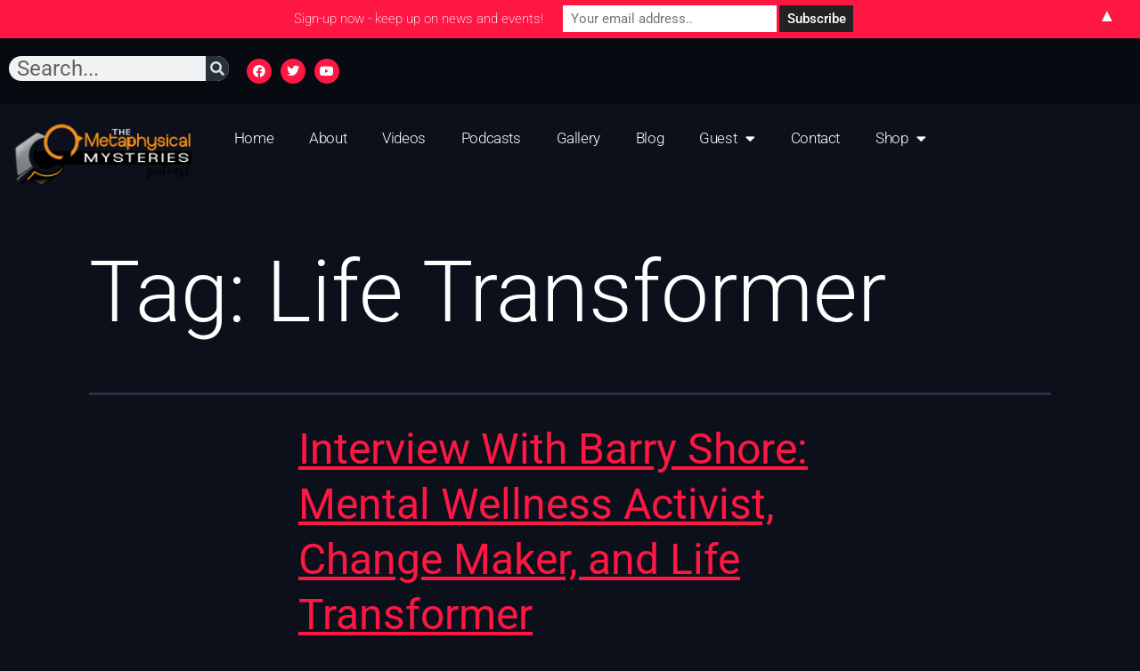

--- FILE ---
content_type: text/css
request_url: https://themetaphysicalmysteries.com/wp-content/uploads/elementor/css/post-1661.css?ver=1768419431
body_size: 382
content:
.elementor-kit-1661{--e-global-color-primary:#6EC1E4;--e-global-color-secondary:#54595F;--e-global-color-text:#7A7A7A;--e-global-color-accent:#FF1744;--e-global-color-881dd74:#4054B2;--e-global-color-33479b1a:#23A455;--e-global-color-726a43db:#000;--e-global-color-7a559f4e:#FFF;--e-global-color-57e0d9e:#FF0031;--e-global-typography-primary-font-family:"Roboto";--e-global-typography-primary-font-weight:300;--e-global-typography-secondary-font-family:"Roboto";--e-global-typography-secondary-font-weight:300;--e-global-typography-text-font-family:"Roboto";--e-global-typography-text-font-weight:400;--e-global-typography-accent-font-family:"Roboto";--e-global-typography-accent-font-weight:300;background-color:#0C101B;color:#FFFFFF;}.elementor-kit-1661 e-page-transition{background-color:#FFBC7D;}.elementor-kit-1661 a{color:var( --e-global-color-accent );}.elementor-kit-1661 label{color:#FFFFFF;font-family:"Roboto", Roboto;font-weight:200;}.elementor-kit-1661 input:not([type="button"]):not([type="submit"]),.elementor-kit-1661 textarea,.elementor-kit-1661 .elementor-field-textual{font-family:"Roboto", Roboto;font-size:2px;font-weight:200;color:#FFFFFF;}.elementor-section.elementor-section-boxed > .elementor-container{max-width:1140px;}.e-con{--container-max-width:1140px;}.elementor-widget:not(:last-child){margin-block-end:20px;}.elementor-element{--widgets-spacing:20px 20px;--widgets-spacing-row:20px;--widgets-spacing-column:20px;}@media(max-width:1024px){.elementor-section.elementor-section-boxed > .elementor-container{max-width:1024px;}.e-con{--container-max-width:1024px;}}@media(max-width:767px){.elementor-section.elementor-section-boxed > .elementor-container{max-width:767px;}.e-con{--container-max-width:767px;}}

--- FILE ---
content_type: text/css
request_url: https://themetaphysicalmysteries.com/wp-content/uploads/elementor/css/post-3634.css?ver=1768419432
body_size: 1294
content:
.elementor-3634 .elementor-element.elementor-element-5d15baad:not(.elementor-motion-effects-element-type-background), .elementor-3634 .elementor-element.elementor-element-5d15baad > .elementor-motion-effects-container > .elementor-motion-effects-layer{background-color:#0000005C;}.elementor-3634 .elementor-element.elementor-element-5d15baad{transition:background 0.3s, border 0.3s, border-radius 0.3s, box-shadow 0.3s;margin-top:0px;margin-bottom:0px;padding:10px 0px 10px 0px;}.elementor-3634 .elementor-element.elementor-element-5d15baad > .elementor-background-overlay{transition:background 0.3s, border-radius 0.3s, opacity 0.3s;}.elementor-widget-search-form input[type="search"].elementor-search-form__input{font-family:var( --e-global-typography-text-font-family ), Roboto;font-weight:var( --e-global-typography-text-font-weight );}.elementor-widget-search-form .elementor-search-form__input,
					.elementor-widget-search-form .elementor-search-form__icon,
					.elementor-widget-search-form .elementor-lightbox .dialog-lightbox-close-button,
					.elementor-widget-search-form .elementor-lightbox .dialog-lightbox-close-button:hover,
					.elementor-widget-search-form.elementor-search-form--skin-full_screen input[type="search"].elementor-search-form__input{color:var( --e-global-color-text );fill:var( --e-global-color-text );}.elementor-widget-search-form .elementor-search-form__submit{font-family:var( --e-global-typography-text-font-family ), Roboto;font-weight:var( --e-global-typography-text-font-weight );background-color:var( --e-global-color-secondary );}.elementor-3634 .elementor-element.elementor-element-1e21706f .elementor-search-form__container{min-height:26px;}.elementor-3634 .elementor-element.elementor-element-1e21706f .elementor-search-form__submit{min-width:26px;}body:not(.rtl) .elementor-3634 .elementor-element.elementor-element-1e21706f .elementor-search-form__icon{padding-left:calc(26px / 3);}body.rtl .elementor-3634 .elementor-element.elementor-element-1e21706f .elementor-search-form__icon{padding-right:calc(26px / 3);}.elementor-3634 .elementor-element.elementor-element-1e21706f .elementor-search-form__input, .elementor-3634 .elementor-element.elementor-element-1e21706f.elementor-search-form--button-type-text .elementor-search-form__submit{padding-left:calc(26px / 3);padding-right:calc(26px / 3);}.elementor-3634 .elementor-element.elementor-element-1e21706f:not(.elementor-search-form--skin-full_screen) .elementor-search-form__container{border-radius:20px;}.elementor-3634 .elementor-element.elementor-element-1e21706f.elementor-search-form--skin-full_screen input[type="search"].elementor-search-form__input{border-radius:20px;}.elementor-3634 .elementor-element.elementor-element-4856a49d{--grid-template-columns:repeat(0, auto);--icon-size:14px;--grid-column-gap:5px;--grid-row-gap:0px;}.elementor-3634 .elementor-element.elementor-element-4856a49d .elementor-widget-container{text-align:left;}.elementor-3634 .elementor-element.elementor-element-4856a49d .elementor-social-icon{background-color:var( --e-global-color-accent );}.elementor-3634 .elementor-element.elementor-element-4856a49d .elementor-social-icon:hover{background-color:#BC1333CC;}.elementor-3634 .elementor-element.elementor-element-4856a49d .elementor-social-icon:hover i{color:#BC1333CC;}.elementor-3634 .elementor-element.elementor-element-4856a49d .elementor-social-icon:hover svg{fill:#BC1333CC;}.elementor-3634 .elementor-element.elementor-element-25fcf966{transition:background 0.3s, border 0.3s, border-radius 0.3s, box-shadow 0.3s;margin-top:0px;margin-bottom:0px;padding:5px 0px 10px 0px;}.elementor-3634 .elementor-element.elementor-element-25fcf966 > .elementor-background-overlay{transition:background 0.3s, border-radius 0.3s, opacity 0.3s;}.elementor-widget-image .widget-image-caption{color:var( --e-global-color-text );font-family:var( --e-global-typography-text-font-family ), Roboto;font-weight:var( --e-global-typography-text-font-weight );}.elementor-3634 .elementor-element.elementor-element-3a55a9e3 img{width:100%;max-width:100%;height:66px;object-fit:contain;object-position:center center;}.elementor-widget-nav-menu .elementor-nav-menu .elementor-item{font-family:var( --e-global-typography-primary-font-family ), Roboto;font-weight:var( --e-global-typography-primary-font-weight );}.elementor-widget-nav-menu .elementor-nav-menu--main .elementor-item{color:var( --e-global-color-text );fill:var( --e-global-color-text );}.elementor-widget-nav-menu .elementor-nav-menu--main .elementor-item:hover,
					.elementor-widget-nav-menu .elementor-nav-menu--main .elementor-item.elementor-item-active,
					.elementor-widget-nav-menu .elementor-nav-menu--main .elementor-item.highlighted,
					.elementor-widget-nav-menu .elementor-nav-menu--main .elementor-item:focus{color:var( --e-global-color-accent );fill:var( --e-global-color-accent );}.elementor-widget-nav-menu .elementor-nav-menu--main:not(.e--pointer-framed) .elementor-item:before,
					.elementor-widget-nav-menu .elementor-nav-menu--main:not(.e--pointer-framed) .elementor-item:after{background-color:var( --e-global-color-accent );}.elementor-widget-nav-menu .e--pointer-framed .elementor-item:before,
					.elementor-widget-nav-menu .e--pointer-framed .elementor-item:after{border-color:var( --e-global-color-accent );}.elementor-widget-nav-menu{--e-nav-menu-divider-color:var( --e-global-color-text );}.elementor-widget-nav-menu .elementor-nav-menu--dropdown .elementor-item, .elementor-widget-nav-menu .elementor-nav-menu--dropdown  .elementor-sub-item{font-family:var( --e-global-typography-accent-font-family ), Roboto;font-weight:var( --e-global-typography-accent-font-weight );}.elementor-3634 .elementor-element.elementor-element-24b643af > .elementor-widget-container{margin:0px 0px 0px 0px;padding:0px 0px 0px 0px;}.elementor-3634 .elementor-element.elementor-element-24b643af .elementor-menu-toggle{margin:0 auto;}.elementor-3634 .elementor-element.elementor-element-24b643af .elementor-nav-menu .elementor-item{font-family:"Roboto", Roboto;font-size:17px;font-weight:300;letter-spacing:-0.4px;}.elementor-3634 .elementor-element.elementor-element-24b643af .elementor-nav-menu--main .elementor-item{color:#FFFFFF;fill:#FFFFFF;}.elementor-3634 .elementor-element.elementor-element-24b643af .elementor-nav-menu--main .elementor-item:hover,
					.elementor-3634 .elementor-element.elementor-element-24b643af .elementor-nav-menu--main .elementor-item.elementor-item-active,
					.elementor-3634 .elementor-element.elementor-element-24b643af .elementor-nav-menu--main .elementor-item.highlighted,
					.elementor-3634 .elementor-element.elementor-element-24b643af .elementor-nav-menu--main .elementor-item:focus{color:#FF1744;fill:#FF1744;}.elementor-3634 .elementor-element.elementor-element-24b643af .elementor-nav-menu--main:not(.e--pointer-framed) .elementor-item:before,
					.elementor-3634 .elementor-element.elementor-element-24b643af .elementor-nav-menu--main:not(.e--pointer-framed) .elementor-item:after{background-color:#FF1744;}.elementor-3634 .elementor-element.elementor-element-24b643af .e--pointer-framed .elementor-item:before,
					.elementor-3634 .elementor-element.elementor-element-24b643af .e--pointer-framed .elementor-item:after{border-color:#FF1744;}.elementor-3634 .elementor-element.elementor-element-24b643af{--e-nav-menu-horizontal-menu-item-margin:calc( 0px / 2 );}.elementor-3634 .elementor-element.elementor-element-24b643af .elementor-nav-menu--main:not(.elementor-nav-menu--layout-horizontal) .elementor-nav-menu > li:not(:last-child){margin-bottom:0px;}.elementor-3634 .elementor-element.elementor-element-24b643af div.elementor-menu-toggle{color:#FFFFFF;}.elementor-3634 .elementor-element.elementor-element-24b643af div.elementor-menu-toggle svg{fill:#FFFFFF;}.elementor-3634 .elementor-element.elementor-element-69c1e40 > .elementor-widget-container{margin:0px 0px 0px 0px;padding:0px 0px 0px 0px;}.elementor-3634 .elementor-element.elementor-element-69c1e40 .elementor-menu-toggle{margin-left:auto;}.elementor-3634 .elementor-element.elementor-element-69c1e40 .elementor-nav-menu .elementor-item{font-family:"Roboto", Roboto;font-size:17px;font-weight:300;letter-spacing:-0.4px;}.elementor-3634 .elementor-element.elementor-element-69c1e40 .elementor-nav-menu--main .elementor-item{color:#FFFFFF;fill:#FFFFFF;}.elementor-3634 .elementor-element.elementor-element-69c1e40 .elementor-nav-menu--main .elementor-item:hover,
					.elementor-3634 .elementor-element.elementor-element-69c1e40 .elementor-nav-menu--main .elementor-item.elementor-item-active,
					.elementor-3634 .elementor-element.elementor-element-69c1e40 .elementor-nav-menu--main .elementor-item.highlighted,
					.elementor-3634 .elementor-element.elementor-element-69c1e40 .elementor-nav-menu--main .elementor-item:focus{color:#FF1744;fill:#FF1744;}.elementor-3634 .elementor-element.elementor-element-69c1e40 .elementor-nav-menu--main:not(.e--pointer-framed) .elementor-item:before,
					.elementor-3634 .elementor-element.elementor-element-69c1e40 .elementor-nav-menu--main:not(.e--pointer-framed) .elementor-item:after{background-color:#FF1744;}.elementor-3634 .elementor-element.elementor-element-69c1e40 .e--pointer-framed .elementor-item:before,
					.elementor-3634 .elementor-element.elementor-element-69c1e40 .e--pointer-framed .elementor-item:after{border-color:#FF1744;}.elementor-3634 .elementor-element.elementor-element-69c1e40{--e-nav-menu-horizontal-menu-item-margin:calc( 0px / 2 );}.elementor-3634 .elementor-element.elementor-element-69c1e40 .elementor-nav-menu--main:not(.elementor-nav-menu--layout-horizontal) .elementor-nav-menu > li:not(:last-child){margin-bottom:0px;}.elementor-3634 .elementor-element.elementor-element-69c1e40 div.elementor-menu-toggle{color:#FFFFFF;}.elementor-3634 .elementor-element.elementor-element-69c1e40 div.elementor-menu-toggle svg{fill:#FFFFFF;}.elementor-3634 .elementor-element.elementor-element-10364c6 > .elementor-widget-container{margin:0px 0px 0px 0px;padding:0px 0px 0px 0px;}.elementor-3634 .elementor-element.elementor-element-10364c6 .elementor-menu-toggle{margin-left:auto;}.elementor-3634 .elementor-element.elementor-element-10364c6 .elementor-nav-menu .elementor-item{font-family:"Roboto", Roboto;font-size:17px;font-weight:300;letter-spacing:-0.4px;}.elementor-3634 .elementor-element.elementor-element-10364c6 .elementor-nav-menu--main .elementor-item{color:#FFFFFF;fill:#FFFFFF;}.elementor-3634 .elementor-element.elementor-element-10364c6 .elementor-nav-menu--main .elementor-item:hover,
					.elementor-3634 .elementor-element.elementor-element-10364c6 .elementor-nav-menu--main .elementor-item.elementor-item-active,
					.elementor-3634 .elementor-element.elementor-element-10364c6 .elementor-nav-menu--main .elementor-item.highlighted,
					.elementor-3634 .elementor-element.elementor-element-10364c6 .elementor-nav-menu--main .elementor-item:focus{color:#FF1744;fill:#FF1744;}.elementor-3634 .elementor-element.elementor-element-10364c6 .elementor-nav-menu--main:not(.e--pointer-framed) .elementor-item:before,
					.elementor-3634 .elementor-element.elementor-element-10364c6 .elementor-nav-menu--main:not(.e--pointer-framed) .elementor-item:after{background-color:#FF1744;}.elementor-3634 .elementor-element.elementor-element-10364c6 .e--pointer-framed .elementor-item:before,
					.elementor-3634 .elementor-element.elementor-element-10364c6 .e--pointer-framed .elementor-item:after{border-color:#FF1744;}.elementor-3634 .elementor-element.elementor-element-10364c6{--e-nav-menu-horizontal-menu-item-margin:calc( 0px / 2 );}.elementor-3634 .elementor-element.elementor-element-10364c6 .elementor-nav-menu--main:not(.elementor-nav-menu--layout-horizontal) .elementor-nav-menu > li:not(:last-child){margin-bottom:0px;}.elementor-3634 .elementor-element.elementor-element-10364c6 div.elementor-menu-toggle{color:#FFFFFF;}.elementor-3634 .elementor-element.elementor-element-10364c6 div.elementor-menu-toggle svg{fill:#FFFFFF;}.elementor-3634 .elementor-element.elementor-element-a100460{--spacer-size:20px;}.elementor-theme-builder-content-area{height:400px;}.elementor-location-header:before, .elementor-location-footer:before{content:"";display:table;clear:both;}@media(max-width:1024px){.elementor-3634 .elementor-element.elementor-element-69c1e40 > .elementor-widget-container{margin:0px 0px 10px 0px;padding:0px 0px 0px 0px;}.elementor-3634 .elementor-element.elementor-element-10364c6 > .elementor-widget-container{margin:0px 0px 10px 0px;padding:0px 0px 0px 0px;}}@media(min-width:768px){.elementor-3634 .elementor-element.elementor-element-4844d73e{width:23.397%;}.elementor-3634 .elementor-element.elementor-element-48312bc9{width:53.918%;}.elementor-3634 .elementor-element.elementor-element-36d88d55{width:22.64%;}.elementor-3634 .elementor-element.elementor-element-23dfc4a3{width:20.42%;}.elementor-3634 .elementor-element.elementor-element-1368ad49{width:79.245%;}}

--- FILE ---
content_type: text/css
request_url: https://themetaphysicalmysteries.com/wp-content/uploads/elementor/css/post-3623.css?ver=1768419432
body_size: 1202
content:
.elementor-3623 .elementor-element.elementor-element-120797df:not(.elementor-motion-effects-element-type-background), .elementor-3623 .elementor-element.elementor-element-120797df > .elementor-motion-effects-container > .elementor-motion-effects-layer{background-color:#0000006B;}.elementor-3623 .elementor-element.elementor-element-120797df > .elementor-container{max-width:1100px;}.elementor-3623 .elementor-element.elementor-element-120797df{border-style:solid;border-width:0px 0px 1px 0px;border-color:#F0F0F00D;transition:background 0.3s, border 0.3s, border-radius 0.3s, box-shadow 0.3s;padding:30px 0px 30px 0px;}.elementor-3623 .elementor-element.elementor-element-120797df > .elementor-background-overlay{transition:background 0.3s, border-radius 0.3s, opacity 0.3s;}.elementor-widget-image .widget-image-caption{color:var( --e-global-color-text );font-family:var( --e-global-typography-text-font-family ), Roboto;font-weight:var( --e-global-typography-text-font-weight );}.elementor-3623 .elementor-element.elementor-element-52140e9f{text-align:start;}.elementor-3623 .elementor-element.elementor-element-52140e9f img{width:100%;max-width:100%;}.elementor-widget-heading .elementor-heading-title{font-family:var( --e-global-typography-primary-font-family ), Roboto;font-weight:var( --e-global-typography-primary-font-weight );color:var( --e-global-color-primary );}.elementor-3623 .elementor-element.elementor-element-536c0c4e .elementor-heading-title{color:var( --e-global-color-accent );}.elementor-widget-text-editor{font-family:var( --e-global-typography-text-font-family ), Roboto;font-weight:var( --e-global-typography-text-font-weight );color:var( --e-global-color-text );}.elementor-widget-text-editor.elementor-drop-cap-view-stacked .elementor-drop-cap{background-color:var( --e-global-color-primary );}.elementor-widget-text-editor.elementor-drop-cap-view-framed .elementor-drop-cap, .elementor-widget-text-editor.elementor-drop-cap-view-default .elementor-drop-cap{color:var( --e-global-color-primary );border-color:var( --e-global-color-primary );}.elementor-3623 .elementor-element.elementor-element-62fbc15a > .elementor-widget-container{margin:0px 50px -15px 0px;}.elementor-3623 .elementor-element.elementor-element-62fbc15a{font-family:"Roboto", Roboto;font-size:18px;font-weight:300;color:#FFFFFF;}.elementor-3623 .elementor-element.elementor-element-56cb7a8d .elementor-heading-title{color:var( --e-global-color-accent );}.elementor-widget-icon-list .elementor-icon-list-item:not(:last-child):after{border-color:var( --e-global-color-text );}.elementor-widget-icon-list .elementor-icon-list-icon i{color:var( --e-global-color-primary );}.elementor-widget-icon-list .elementor-icon-list-icon svg{fill:var( --e-global-color-primary );}.elementor-widget-icon-list .elementor-icon-list-item > .elementor-icon-list-text, .elementor-widget-icon-list .elementor-icon-list-item > a{font-family:var( --e-global-typography-text-font-family ), Roboto;font-weight:var( --e-global-typography-text-font-weight );}.elementor-widget-icon-list .elementor-icon-list-text{color:var( --e-global-color-secondary );}.elementor-3623 .elementor-element.elementor-element-acf4299 .elementor-icon-list-items:not(.elementor-inline-items) .elementor-icon-list-item:not(:last-child){padding-block-end:calc(2px/2);}.elementor-3623 .elementor-element.elementor-element-acf4299 .elementor-icon-list-items:not(.elementor-inline-items) .elementor-icon-list-item:not(:first-child){margin-block-start:calc(2px/2);}.elementor-3623 .elementor-element.elementor-element-acf4299 .elementor-icon-list-items.elementor-inline-items .elementor-icon-list-item{margin-inline:calc(2px/2);}.elementor-3623 .elementor-element.elementor-element-acf4299 .elementor-icon-list-items.elementor-inline-items{margin-inline:calc(-2px/2);}.elementor-3623 .elementor-element.elementor-element-acf4299 .elementor-icon-list-items.elementor-inline-items .elementor-icon-list-item:after{inset-inline-end:calc(-2px/2);}.elementor-3623 .elementor-element.elementor-element-acf4299 .elementor-icon-list-icon i{color:#FF1744;transition:color 0.3s;}.elementor-3623 .elementor-element.elementor-element-acf4299 .elementor-icon-list-icon svg{fill:#FF1744;transition:fill 0.3s;}.elementor-3623 .elementor-element.elementor-element-acf4299{--e-icon-list-icon-size:16px;--icon-vertical-offset:0px;}.elementor-3623 .elementor-element.elementor-element-acf4299 .elementor-icon-list-item > .elementor-icon-list-text, .elementor-3623 .elementor-element.elementor-element-acf4299 .elementor-icon-list-item > a{font-family:var( --e-global-typography-accent-font-family ), Roboto;font-weight:var( --e-global-typography-accent-font-weight );}.elementor-3623 .elementor-element.elementor-element-acf4299 .elementor-icon-list-text{color:#FFFFFF;transition:color 0.3s;}.elementor-3623 .elementor-element.elementor-element-acf4299 .elementor-icon-list-item:hover .elementor-icon-list-text{color:var( --e-global-color-accent );}.elementor-3623 .elementor-element.elementor-element-bdbfefc .elementor-heading-title{color:var( --e-global-color-accent );}.elementor-3623 .elementor-element.elementor-element-7b05bd9{--grid-template-columns:repeat(0, auto);--icon-size:17px;--grid-column-gap:5px;--grid-row-gap:0px;}.elementor-3623 .elementor-element.elementor-element-7b05bd9 .elementor-widget-container{text-align:left;}.elementor-3623 .elementor-element.elementor-element-7b05bd9 .elementor-social-icon{background-color:var( --e-global-color-accent );}.elementor-3623 .elementor-element.elementor-element-65ed73ca:not(.elementor-motion-effects-element-type-background), .elementor-3623 .elementor-element.elementor-element-65ed73ca > .elementor-motion-effects-container > .elementor-motion-effects-layer{background-color:#131313;}.elementor-3623 .elementor-element.elementor-element-65ed73ca > .elementor-container{max-width:1100px;}.elementor-3623 .elementor-element.elementor-element-65ed73ca{transition:background 0.3s, border 0.3s, border-radius 0.3s, box-shadow 0.3s;padding:10px 0px 10px 0px;}.elementor-3623 .elementor-element.elementor-element-65ed73ca > .elementor-background-overlay{transition:background 0.3s, border-radius 0.3s, opacity 0.3s;}.elementor-3623 .elementor-element.elementor-element-2e12e36b > .elementor-widget-container{margin:0px 0px -10px 0px;}.elementor-3623 .elementor-element.elementor-element-2e12e36b{column-gap:0px;text-align:center;font-family:"Roboto", Roboto;font-size:16px;font-weight:300;color:#FFFFFF;}.elementor-theme-builder-content-area{height:400px;}.elementor-location-header:before, .elementor-location-footer:before{content:"";display:table;clear:both;}@media(min-width:768px){.elementor-3623 .elementor-element.elementor-element-320a3381{width:27.668%;}.elementor-3623 .elementor-element.elementor-element-6b097346{width:23.141%;}.elementor-3623 .elementor-element.elementor-element-45babb77{width:24.191%;}}@media(max-width:1024px){.elementor-bc-flex-widget .elementor-3623 .elementor-element.elementor-element-558662cd.elementor-column .elementor-widget-wrap{align-items:center;}.elementor-3623 .elementor-element.elementor-element-558662cd.elementor-column.elementor-element[data-element_type="column"] > .elementor-widget-wrap.elementor-element-populated{align-content:center;align-items:center;}.elementor-3623 .elementor-element.elementor-element-558662cd > .elementor-element-populated{margin:0px 0px 0px 10px;--e-column-margin-right:0px;--e-column-margin-left:10px;}.elementor-3623 .elementor-element.elementor-element-52140e9f > .elementor-widget-container{margin:0px 0px 20px 0px;}.elementor-3623 .elementor-element.elementor-element-52140e9f{text-align:start;}.elementor-3623 .elementor-element.elementor-element-52140e9f img{width:85%;max-width:100%;}.elementor-3623 .elementor-element.elementor-element-320a3381 > .elementor-element-populated{margin:0px 10px 0px 0px;--e-column-margin-right:10px;--e-column-margin-left:0px;}.elementor-3623 .elementor-element.elementor-element-45154169 > .elementor-element-populated{margin:0px 10px 0px 10px;--e-column-margin-right:10px;--e-column-margin-left:10px;}.elementor-3623 .elementor-element.elementor-element-2e12e36b{font-size:13px;}}@media(max-width:767px){.elementor-3623 .elementor-element.elementor-element-558662cd{width:100%;}.elementor-3623 .elementor-element.elementor-element-558662cd > .elementor-element-populated{margin:0px 5px 0px 5px;--e-column-margin-right:5px;--e-column-margin-left:5px;}.elementor-3623 .elementor-element.elementor-element-52140e9f{text-align:start;}.elementor-3623 .elementor-element.elementor-element-52140e9f img{width:50%;}.elementor-3623 .elementor-element.elementor-element-320a3381{width:100%;}.elementor-3623 .elementor-element.elementor-element-320a3381 > .elementor-element-populated{margin:0px 5px 0px 5px;--e-column-margin-right:5px;--e-column-margin-left:5px;}.elementor-3623 .elementor-element.elementor-element-6b097346{width:100%;}.elementor-3623 .elementor-element.elementor-element-6b097346 > .elementor-element-populated{margin:0px 5px 10px 5px;--e-column-margin-right:5px;--e-column-margin-left:5px;}.elementor-3623 .elementor-element.elementor-element-45babb77{width:100%;}.elementor-3623 .elementor-element.elementor-element-45babb77 > .elementor-element-populated{margin:0px 5px 10px 5px;--e-column-margin-right:5px;--e-column-margin-left:5px;}.elementor-3623 .elementor-element.elementor-element-45154169 > .elementor-element-populated{margin:0px 5px 0px 5px;--e-column-margin-right:5px;--e-column-margin-left:5px;}.elementor-3623 .elementor-element.elementor-element-2e12e36b{text-align:start;font-size:12px;}}